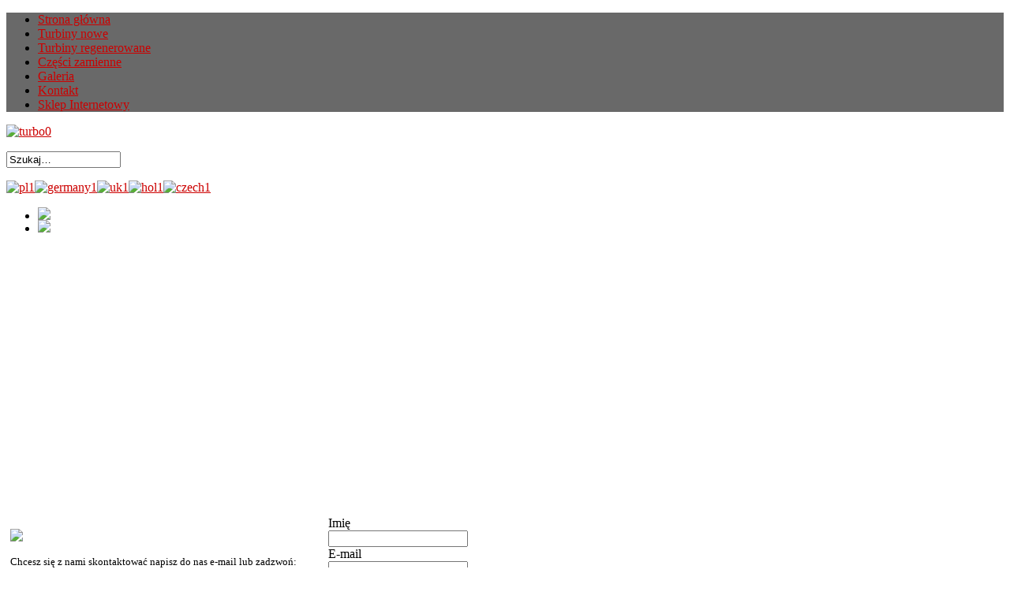

--- FILE ---
content_type: text/html; charset=utf-8
request_url: http://www.regeneracja-turbiny.pl/formularz-kontaktowy
body_size: 7827
content:
<!DOCTYPE html PUBLIC "-//W3C//DTD XHTML 1.0 Transitional//EN" "http://www.w3.org/TR/xhtml1/DTD/xhtml1-transitional.dtd">
<html xmlns="http://www.w3.org/1999/xhtml" xml:lang="pl-pl" lang="pl-pl" >
    <head>
          <base href="http://www.regeneracja-turbiny.pl/formularz-kontaktowy" />
  <meta http-equiv="content-type" content="text/html; charset=utf-8" />
  <meta name="robots" content="index, follow" />
  <meta name="keywords" content="regeneracja turbospr▒___arek, naprawa turbin, naprawa turbospr▒___arek" />
  <meta name="description" content="Je__li Twoja turbospr▒___arka uleg__a uszkodzeniu, my pomo__emy w rozwi▒_zaniu problemu. Naprawa i regeneracja turbospr▒___arek, turbin." />
  <meta name="generator" content="Joomla! 1.5 - Open Source Content Management" />
  <title>Formularz kontaktowy</title>
  <link rel="stylesheet" href="http://www.regeneracja-turbiny.pl/components/com_aicontactsafe/includes/css/aicontactsafe_general.css" type="text/css" />
  <link rel="stylesheet" href="http://www.regeneracja-turbiny.pl/media/aicontactsafe/cssprofiles/profile_css_1.css" type="text/css" />
  <link rel="stylesheet" href="/components/com_gantry/css/grid-12.css" type="text/css" />
  <link rel="stylesheet" href="/components/com_gantry/css/gantry.css" type="text/css" />
  <link rel="stylesheet" href="/components/com_gantry/css/joomla.css" type="text/css" />
  <link rel="stylesheet" href="/templates/rt_gantry_j15/css/style1.css" type="text/css" />
  <link rel="stylesheet" href="/templates/rt_gantry_j15/css/template.css" type="text/css" />
  <link rel="stylesheet" href="http://www.regeneracja-turbiny.pl/modules/mod_btslideshow/assets/skitter/css/skitter.styles.css" type="text/css" />
  <link rel="stylesheet" href="http://www.regeneracja-turbiny.pl/modules/mod_maximenu_CK/themes/default/css/moo_maximenuH_CK.css" type="text/css" />
  <link rel="stylesheet" href="http://www.regeneracja-turbiny.pl/modules/mod_maximenu_CK/themes/default/css/maximenuH_CK.php?monid=maximenuCK" type="text/css" />
  <style type="text/css">
    <!--
body {background:#;}body a {color:#cc0000;}#rt-header .rt-container {background:transparent;}#rt-bottom .rt-container {background:#111111;}#rt-footer .rt-container, #rt-copyright .rt-container, #rt-menu .rt-container {background:#666666;}
    -->
  </style>
  <script type="text/javascript" src="/includes/js/joomla.javascript.js"></script>
  <script type="text/javascript" src="/media/system/js/mootools.js"></script>
  <script type="text/javascript" src="http://www.regeneracja-turbiny.pl/modules/mod_btslideshow/assets/js/btloader.min.js"></script>
  <script type="text/javascript" src="http://www.regeneracja-turbiny.pl/modules/mod_maximenu_CK/assets/moo_maximenu_CK.js"></script>
  <script type="text/javascript" src="http://www.regeneracja-turbiny.pl/modules/mod_maximenu_CK/assets/fancymenu_CK.js"></script>
  <script type="text/javascript" src="http://www.regeneracja-turbiny.pl/modules/mod_maximenu_CK/themes/default/js/maximenu_addon_CK.js"></script>
  <script type="text/javascript">

	//<![CDATA[
	<!--
	function resetSubmit( pf ) {
		$('adminForm_'+pf).addEvent('submit', function(e) {
			new Event(e).stop();
			this.send({
				onRequest: function(){ 
										document.getElementById('adminForm_'+pf).elements['task'].value = 'ajaxform'; 
										document.getElementById('adminForm_'+pf).elements['use_ajax'].value = '1';
										$('aiContactSafeSend_loading_'+pf).setHTML('&nbsp;&nbsp;Proszę czekać ...&nbsp;<img id="imgLoading" border="0" src="http://www.regeneracja-turbiny.pl/components/com_aicontactsafe/includes/images/load.gif" />&nbsp;&nbsp;');
										document.getElementById('adminForm_'+pf).elements['aiContactSafeSendButton'].disabled = true;
									},
				onComplete: function() { 
										$('displayAiContactSafeForm_'+pf).setHTML( this.response.text );
										changeCaptcha(pf,0); 
										document.getElementById('adminForm_'+pf).elements['aiContactSafeSendButton'].removeAttribute('disabled');
										if (document.getElementById('adminForm_'+pf).elements['ajax_return_to']) {
											var ajax_return_to = document.getElementById('adminForm_'+pf).elements['ajax_return_to'].value;
											if (ajax_return_to.length > 0) {
												window.location = ajax_return_to;
											}
										} else {
											if (document.getElementById('adminForm_'+pf).elements['ajax_message_sent']) {
												var return_to = document.getElementById('adminForm_'+pf).elements['return_to'].value;
												return_to = return_to.replace('&#38;', '&');
												var current_url = document.getElementById('adminForm_'+pf).elements['current_url'].value;
												current_url = current_url.replace('&#38;', '&');
												if (return_to.length > 0 && return_to != current_url) {													
													window.location = return_to;
												}
											}
										}
										$('aiContactSafeSend_loading_'+pf).setHTML('&nbsp;');
										setupCalendars(pf);
										if(typeof SqueezeBox!='undefined' && $('system-message')) {
											SqueezeBox.initialize();
											SqueezeBox.open($('system-message'), {
												handler: 'adopt',
												size: {x: $('system-message').offsetWidth+30, y: $('system-message').offsetHeight+30}
											});
										}
									}
			});
		});
	}
	function checkEditboxLimit( pf, editbox_id, chars_limit ){
		if (document.getElementById('adminForm_'+pf).elements[editbox_id]) {
			if (document.getElementById('adminForm_'+pf).elements[editbox_id].value.length > chars_limit) {
				alert('Przekroczona maksymalna ilość znaków! !');
				document.getElementById('adminForm_'+pf).elements[editbox_id].value = document.getElementById('adminForm_'+pf).elements[editbox_id].value.substring(0,chars_limit);
			} else {
				if (document.getElementById('adminForm_'+pf).elements['countdown_'+editbox_id]) {
					document.getElementById('adminForm_'+pf).elements['countdown_'+editbox_id].value = chars_limit - document.getElementById('adminForm_'+pf).elements[editbox_id].value.length;
				}
			}
		}
	}
	function changeCaptcha( pf, modifyFocus ) {
		if (document.getElementById('div_captcha_img_'+pf)) {
			var set_rand = Math.floor(Math.random()*10000000001);
			var r_id = document.getElementById('adminForm_'+pf).elements['r_id'].value;
			var captcha_file = 'http://www.regeneracja-turbiny.pl/index.php?option=com_aicontactsafe&sTask=captcha&task=captcha&pf='+pf+'&r_id='+r_id+'&lang=&format=raw&set_rand='+set_rand;
			if (window.ie6) {
				var url = 'http://www.regeneracja-turbiny.pl/index.php?option=com_aicontactsafe&sTask=captcha&task=newCaptcha&pf='+pf+'&r_id='+r_id+'&lang=&format=raw&set_rand='+set_rand;
				new Ajax(url, {
					method: 'get',
					update: $('div_captcha_img_'+pf),
					onRequest: function(){ $('div_captcha_img_'+pf).setHTML('Proszę czekać ...'); }
				}).request();
			} else {
				$('div_captcha_img_'+pf).setHTML( '<img src="'+captcha_file+'" alt="&nbsp;" id="captcha" border="0" />' );
			}
			if (modifyFocus && document.getElementById('captcha-code')) {
				document.getElementById('captcha-code').focus();
			}
		}
		if (document.getElementById('aiContactSafe_form_'+pf) || document.getElementById('aiContactSafe_module_'+pf)) {
			if (document.getElementById('reCaptchaReset')) {
				if (document.getElementById('reCaptchaReset').value == 1 && document.getElementById('recaptcha_div')) {
					if (document.getElementById('reCaptchaPublicKey')) {
						var reCaptchaPublicKey = document.getElementById('reCaptchaPublicKey').value;
					} else {
						var reCaptchaPublicKey = '';
					}
					if (document.getElementById('reCaptchaTheme')) {
						var reCaptchaTheme = document.getElementById('reCaptchaTheme').value;
					} else {
						var reCaptchaTheme = '';
					}
					Recaptcha.create(reCaptchaPublicKey, 'recaptcha_div',  { theme:reCaptchaTheme });
				}
			}
		}
		if (document.getElementById('captcha-code')) {
			$('captcha-code').value = '';
		} else if (document.getElementById('captcha_code')) {
			$('captcha_code').value = '';
		} else if (document.getElementById('mathguard_answer')) {
			$('mathguard_answer').value = '';
		} else if (document.getElementById('recaptcha_response_field')) {
			$('recaptcha_response_field').value = '';
		}
	}
	function setDate( pf, newDate, idDate ) {
		if (document.getElementById('adminForm_'+pf).elements['day_'+idDate]) {
			document.getElementById('adminForm_'+pf).elements['day_'+idDate].value = newDate.substr(8,2);
		}
		if (document.getElementById('adminForm_'+pf).elements['month_'+idDate]) {
			var selMonth = newDate.substr(5,2);
			if(selMonth.substr(0,1) == '0') {
				selMonth = selMonth.substr(1,1);
			}
			selMonth = parseInt(selMonth) - 1;
			document.getElementById('adminForm_'+pf).elements['month_'+idDate].options[selMonth].selected = true;
		}
		if (document.getElementById('adminForm_'+pf).elements['year_'+idDate]) {
			document.getElementById('adminForm_'+pf).elements['year_'+idDate].value = newDate.substr(0,4);
		}
	}
	function daysInFebruary( year ){
		var days = (((year % 4 == 0) && ( (!(year % 100 == 0)) || (year % 400 == 0))) ? 29 : 28 );
		return days;
	}
	function daysInMonth( month, year ) {
		var days = 31;
		switch( true ) {
			case month == 2 :
				days = daysInFebruary( year );
				break;
			case month == 4 || month == 6 || month == 9 || month == 11 :
				days = 30;
				break;
		}
	   return days;
	}
	function checkDate( pf, idDate ) {
		var year = 0;
		var month = 0;
		var day = 0;
		if (document.getElementById('adminForm_'+pf).elements['year_'+idDate]) {
			year = document.getElementById('adminForm_'+pf).elements['year_'+idDate].value;
		}
		if (document.getElementById('adminForm_'+pf).elements['month_'+idDate]) {
			month = document.getElementById('adminForm_'+pf).elements['month_'+idDate].value;
		}
		if (document.getElementById('adminForm_'+pf).elements['day_'+idDate]) {
			day = document.getElementById('adminForm_'+pf).elements['day_'+idDate].value;
		}
		if (day > 0 && month > 0 && year > 0) {
			var days = daysInMonth( month, year );
			if (day > days) {
				day = days;
				document.getElementById('adminForm_'+pf).elements['day_'+idDate].value = days;
				var error = 'Tylko %days% dni w zaznaczonym miesiącu? Proszę wybrac najpierw miesiąc.';
				alert( error.replace( '%days%', days ) );
			}
		}
		if (document.getElementById('adminForm_'+pf).elements[idDate]) {
			document.getElementById('adminForm_'+pf).elements[idDate].value = year+'-'+month+'-'+day;
		}
	}
	function clickCheckBox( pf, idTag, ckChecked ) {
		document.getElementById('adminForm_'+pf).elements[idTag].value = ckChecked?1:0;
	}
	function hideUploadField(file_field, pf) {
		$('upload_'+pf+'_file_'+file_field).setStyle('display','none');
	}
	function showUploadField(file_field, pf) {
		$('upload_'+pf+'_file_'+file_field).setStyle('display','inline');
	}
	function resetUploadField(file_field, pf) {
		var var_file_field = "'"+file_field+"'";
		$('upload_'+pf+'_file_'+file_field).setHTML('<input type="file" name="'+file_field+'" id="'+file_field+'" onchange="startUploadFile('+var_file_field+','+pf+')" />');
	}
	function hideFileField(file_field, pf) {
		$('cancel_upload_'+pf+'_file_'+file_field).setStyle('display','none');
	}
	function showFileField(file_field, pf) {
		$('cancel_upload_'+pf+'_file_'+file_field).setStyle('display','inline');
	}
	function hideWaitFileField(file_field, pf) {
		$('wait_upload_'+pf+'_file_'+file_field).setStyle('display','none');
	}
	function showWaitFileField(file_field, pf) {
		$('wait_upload_'+pf+'_file_'+file_field).setStyle('display','inline');
	}
	function cancelUploadFile(file_field, pf) {
		hideFileField(file_field, pf);
		deleteUploadedFile(file_field, pf);
		$('adminForm_'+pf).elements[file_field+'_attachment_name'].value = '';
		$('adminForm_'+pf).elements[file_field+'_attachment_id'].value = '';
		resetUploadField(file_field, pf);
		showUploadField(file_field, pf);
	}
	function deleteUploadedFile(file_field, pf) {
		var file_name = $('adminForm_'+pf).elements[file_field+'_attachment_name'].value;
		var r_id = document.getElementById('adminForm_'+pf).elements['r_id'].value;
		var url = 'http://www.regeneracja-turbiny.pl/index.php?option=com_aicontactsafe&sTask=message&task=deleteUploadedFile&filename='+file_name+'&r_id='+r_id+'&format=raw'
		new Ajax(url, { method: 'get' }).request();
	}
	function startUploadFile(file_field, pf) {
		var r_id = document.getElementById('adminForm_'+pf).elements['r_id'].value;
		$('adminForm_'+pf).setProperty('action','index.php?option=com_aicontactsafe&field='+file_field+'&r_id='+r_id+'&format=raw');
		$('adminForm_'+pf).setProperty('target','iframe_upload_file_'+pf+'_file_'+file_field);
		$('adminForm_'+pf).elements['task'].value = 'uploadFile';
		hideUploadField(file_field, pf);
		hideFileField(file_field, pf);
		showWaitFileField(file_field, pf);
		$('adminForm_'+pf).submit();
		resetUploadField(file_field, pf);
	}
	function endUploadFile(pf, file_field, attachment_name, attachment_id, error_type, error_message) {
		error_type = parseInt(error_type);
		hideWaitFileField(file_field, pf);
		switch( error_type ) {
			case 0 :
				$('adminForm_'+pf).elements[file_field+'_attachment_name'].value = attachment_name;
				$('adminForm_'+pf).elements[file_field+'_attachment_id'].value = attachment_id;
				showFileField(file_field, pf);
				break;
			case 1 :
				alert('Tej format plika załącznika jest niedozwolony! ( '+error_message+' ) ');
				cancelUploadFile(file_field, pf);
				break;
			case 2 :
				alert('Zbyt duży plik! ( '+error_message+' ) ');
				cancelUploadFile(file_field, pf);
				break;
			case 3 :
				alert('Inny błąd! ( '+error_message+' ) ');
				cancelUploadFile(file_field, pf);
				break;
		}
		resetSendButtonTarget(pf);
	}
	function resetSendButtonTarget(pf) {
		$('adminForm_'+pf).setProperty('action','index.php');
		$('adminForm_'+pf).setProperty('target','_self');
		$('adminForm_'+pf).elements['task'].value = 'message';
	}
	function setupCalendars(pf) {
		var calendars_imgs = $$('#adminForm_'+pf+' img.calendar');
		var countCalendars = calendars_imgs.length;
		for(var i=0;i<countCalendars;i++) {
			var imgid = calendars_imgs[i].getProperty('id');
			if (imgid.substr(imgid.length-4)=='_img') {
				fieldid = imgid.substr(0,imgid.length-4);
				Calendar.setup({inputField : fieldid, ifFormat: "%Y-%m-%d", button : imgid, align : "Tl", singleClick : true});
			}
		}
	}
	//-->
	//]]>

			//<![CDATA[
			<!--
			window.addEvent('load', function() {
				changeCaptcha(1,0);

				if($(typeof SqueezeBox!='undefined' && 'system-message')) {
					SqueezeBox.initialize();
					SqueezeBox.open($('system-message'), {
						handler: 'adopt',
						size: {x: $('system-message').offsetWidth+30, y: $('system-message').offsetHeight+30}
					});
				}
			});
			//-->
			//]]>
		  var _gaq = _gaq || [];
  _gaq.push(['_setAccount', 'UA-2432432432']);
  _gaq.push(['_trackPageview']);

  (function() {
    var ga = document.createElement('script'); ga.type = 'text/javascript'; ga.async = true;
    ga.src = ('https:' == document.location.protocol ? 'https://ssl' : 'http://www') + '.google-analytics.com/ga.js';
    var s = document.getElementsByTagName('script')[0]; s.parentNode.insertBefore(ga, s);
  })();
		window.addEvent('domready', function() {new DropdownMaxiMenu(document.getElement('div#maximenuCK'),{mooTransition : 'Quad',mooEase : 'easeOut',useOpacity : '0',dureeOut : 500,menuID : 'maximenuCK',testoverflow : '1',orientation : '0',style : 'moomenu',opentype : 'open',direction : 'normal',directionoffset1 : '30',directionoffset2 : '30',mooDuree : 500});});window.addEvent('domready', function() {new SlideList(document.getElement('div#maximenuCK ul'),{fancyTransition : 'Quad',fancyEase : 'easeOut',fancyDuree : 500});});
  </script>
        <script type="application/ld+json">
{
"@context": "http://schema.org",
"@type": "LocalBusiness",
"address": {
"@type": "PostalAddress",
"addressLocality": "Wrocław",
"addressRegion": "Dolnośląskie",
"streetAddress": ""
},
"description": "Sprzedaż i naprawa turbosprężarek",
"name": "regeneracja-turbiny.pl",
"telephone": "+48 514-914-125",
"image": "http://www.regeneracja-turbiny.pl/images/stories/121.jpg"
}
</script>
    </head>
    <body  class="cssstyle-style1 font-family-helvetica font-size-is-default menu-type-fusionmenu col12 menu-formularz-kontaktowy  option-com-aicontactsafe view-message layout-message">
                <div id="rt-drawer">
            <div class="rt-container">
                                <div class="clear"></div>
            </div>
        </div>
        						<div id="rt-header">
			<div class="rt-container">
				<div class="rt-grid-7 rt-alpha">
                        <div class="rt-block">
                                <!-- debut maximenu_CK, par cedric keiflin sur http://www.joomlack.fr -->
<div class="maximenuCKH" id="maximenuCK" style="z-index:10;">
    <div class="maxiRoundedleft"></div>
    <div class="maxiRoundedcenter">
	<ul class="menu maximenuCK" style="background:#696969">
		<li class="maximenuCK first item2 level0 " style="z-index : 12000;"><a class="maximenuCK " href="http://www.regeneracja-turbiny.pl/"><span class="titreCK">Strona główna</span></a>
		</li>
<li class="maximenuCK first item3 level0 " style="z-index : 11999;"><a class="maximenuCK " href="/turbiny-nowe"><span class="titreCK">Turbiny nowe</span></a>
		</li>
<li class="maximenuCK first item4 level0 " style="z-index : 11998;"><a class="maximenuCK " href="/turbiny-regenerowane"><span class="titreCK">Turbiny regenerowane</span></a>
		</li>
<li class="maximenuCK first item5 level0 " style="z-index : 11997;"><a class="maximenuCK " href="/czesci-zamienne"><span class="titreCK">Części zamienne</span></a>
		</li>
<li class="maximenuCK first item8 level0 " style="z-index : 11996;"><a class="maximenuCK " href="/galeria"><span class="titreCK">Galeria</span></a>
		</li>
<li class="maximenuCK first item6 current active level0 " style="z-index : 11995;"><a class="maximenuCK " href="/formularz-kontaktowy"><span class="titreCK">Kontakt</span></a>
		</li>
<li class="maximenuCK first item7 level0 " style="z-index : 11994;"><a class="maximenuCK " href="/sklep"><span class="titreCK">Sklep Internetowy</span></a></li>	</ul>
    </div>
    <div class="maxiRoundedright"></div>
    <div style="clear:both;"></div>
</div>
<div style="clear:both;"></div>
<!-- fin maximenuCK -->
            </div>
        	
</div>
<div class="rt-grid-3">
                    <div class="turbo1">
                    <div class="rt-block">
                                <p><a href="http://www.regeneracja-turbiny.pl/"><img onmouseover="this.src='/images/stories/turbo1.png';" onmouseout="this.src='/images/stories/turbo0.png';" src="/images/stories/turbo0.png" alt="turbo0" width="201" height="106" /></a></p>            </div>
                </div>
		
</div>
<div class="rt-grid-2 rt-omega">
                    <div class="szukaj">
                    <div class="rt-block">
                                <form action="index.php" method="post">
	<div class="searchszukaj">
		<input name="searchword" id="mod_search_searchword" maxlength="20" alt="Szukaj" class="inputboxszukaj" type="text" size="16" value="Szukaj&hellip;"  onblur="if(this.value=='') this.value='Szukaj&hellip;';" onfocus="if(this.value=='Szukaj&hellip;') this.value='';" />	</div>
	<input type="hidden" name="task"   value="search" />
	<input type="hidden" name="option" value="com_search" />
	<input type="hidden" name="Itemid" value="6" />
</form>            </div>
                </div>
		                <div class="flagi">
                    <div class="rt-block">
                                <p><a rel="nofollow" href="http://www.regeneracja-turbiny.pl/"><img src="/images/stories/pl1.png" alt="pl1" onmouseout="this.src='/images/stories/pl1.png';" onmouseover="this.src='/images/stories/pl2.png';" height="28" width="23" /></a><a rel="nofollow" target="_blank" href="http://automotoczesci.eu/index.php?j=de"><img src="/images/stories/germany1.png" alt="germany1" onmouseout="this.src='/images/stories/germany1.png';" onmouseover="this.src='/images/stories/germany2.png';" height="28" width="23" /></a><a rel="nofollow" target="_blank" href="http://automotoczesci.eu/index.php?j=en"><img src="/images/stories/uk1.png" alt="uk1" onmouseout="this.src='/images/stories/uk1.png';" onmouseover="this.src='/images/stories/uk2.png';" height="28" width="23" /></a><a rel="nofollow" target="_blank" href="http://automotoczesci.eu/index.php?j=hol"><img src="/images/stories/hol1.png" alt="hol1" onmouseout="this.src='/images/stories/hol1.png';" onmouseover="this.src='/images/stories/hol2.png';" height="28" width="23" /></a><a rel="nofollow" target="_blank" href="http://automotoczesci.eu/index.php?j=cz"><img src="/images/stories/czech1.png" alt="czech1" onmouseout="this.src='/images/stories/czech1.png';" onmouseover="this.src='/images/stories/czech2.png';" height="28" width="23" /></a></p>            </div>
                </div>
		
</div>
				<div class="clear"></div>
			</div>
		</div>
										<div id="rt-feature">
			<div class="rt-container">
				<div class="rt-grid-12 rt-alpha rt-omega">
                        <div class="rt-block">
                                <link href='http://fonts.googleapis.com/css?family=Oswald' rel='stylesheet' type='text/css'>
<div style="clear: both;"></div>
<div id="mod_btslideshow_25" class="box_skitter mod_btslideshow" style="width:962px; height:308px;">
<ul>
	<li>
		<img class="cubeRandom" src="http://www.regeneracja-turbiny.pl/modules/mod_btslideshow/images/25/slideshow/turbo-51.png" rel="http://www.regeneracja-turbiny.pl/modules/mod_btslideshow/images/25/thumbnail/turbo-51.png" />		<div class="label_text"></div>
	</li>
		<li>
		<img class="cubeRandom" src="http://www.regeneracja-turbiny.pl/modules/mod_btslideshow/images/25/slideshow/turbo-41.png" rel="http://www.regeneracja-turbiny.pl/modules/mod_btslideshow/images/25/thumbnail/turbo-41.png" />		<div class="label_text"></div>
	</li>
	</ul>
</div>
<div style="clear: both;"></div>
<script>

(function(){
	var libs = [
		'http://www.regeneracja-turbiny.pl/modules/mod_btslideshow/assets/js/jquery-1.6.2.min.js', 
		'http://www.regeneracja-turbiny.pl/modules/mod_btslideshow/assets/skitter/js/jquery.skitter.min.js', 
		'http://www.regeneracja-turbiny.pl/modules/mod_btslideshow/assets/skitter/js/jquery.easing.1.3.min.js', 
		'http://www.regeneracja-turbiny.pl/modules/mod_btslideshow/assets/skitter/js/jquery.animate-colors-min.js'
	];
	
	BT.Loader.js(libs, function(){
		jQuery.noConflict();
					jQuery('#mod_btslideshow_25').skitter({
				width:962,
height:308,
animation: 'glassBlock',
				structure:			
					'<a href="#" class="prev_button">prev</a>' +
					'<a href="#" class="next_button">next</a>' +
					'<span class="info_slide"></span>' +
					'<div class="container_skitter">' +
						'<div class="image">' +
							'<a target="_blank" href="/"><img class="image_main" /></a>' +
							'<div class="label_skitter"></div>' +
						'</div>' +
					'</div>',
				velocity: 1.3,
				interval: 2500,
				thumb_width: '70px',
				thumb_height: '40px',
				caption: 'bottom',
				caption_width: '250',
				navigation: 0,
				fullscreen: false
			});
	});
})();

</script>            </div>
        	
</div>
				<div class="clear"></div>
			</div>
		</div>
										<div id="rt-maintop">
			<div class="rt-container">
				<div class="rt-grid-12 rt-alpha rt-omega">
                    <div class="front">
                    <div class="rt-block">
                                <p>
<table background="images/front.png" border="0" _mce_new="1" style="width: 921px; height: 47px;">
<tbody>
<tr>
<td></td>
</tr>
</tbody>
</table>
</p>            </div>
                </div>
		
</div>
				<div class="clear"></div>
			</div>
		</div>
					              <div id="rt-main" class="mb12">
                <div class="rt-container">
                    <div class="rt-grid-12">
                                                						<div class="rt-block">
	                        <div id="rt-mainbody">
								<div class="component-content">
	                            	
<div class="aiContactSafe" id="aiContactSafe_mainbody_1">
<div class="contentpaneopen">
			<table id="aiContactSafeForm" border="0" cellpadding="0" cellspacing="5">
				<tr>
					<td valign="top"  ><p><img class="kontakt_head" src="http://autoturbo.com.pl/images/kontakt_head.png" alt=" " /><br /><br /><span style="font-size: 10pt;">Chcesz się z nami skontaktować napisz do nas e-mail lub zadzwoń:<br /></span><span style="font-size: 10pt;"><span style="font-size: 10pt;">» &nbsp;e-mail:&nbsp;</span><a href="mailto:<a href="/ style="font-size: 10pt;"></a><a href="mailto:<a href="/ mailto:interga24="" interia="" eu="" style="font-size: 10pt;"></a><a href="mailto:interga24@interia.eu">interga24@interia.eu</a><br />» &nbsp;tel : +48 514-914-125 &nbsp; &nbsp;</span><a href="mailto:<a href="/ mailto:interga24="" interia="" eu="" style="font-size: 10pt;"><br /></a><span style="font-size: 10pt;">Możesz też skorzystać z formularza kontaktowego zamieszczonego obok.</span></p></td>
					<td valign="top" style="width:100px;" >
							<form action="index.php" method="post" id="adminForm_1" name="adminForm_1" enctype="multipart/form-data">		<div id="displayAiContactSafeForm_1">
				<div class="aiContactSafe" id="aiContactSafe_contact_form">
										<div class="aiContactSafe_row" id="aiContactSafe_row_aics_name"><div class="aiContactSafe_contact_form_field_label_left"><span class="aiContactSafe_label" id="aiContactSafe_label_aics_name" ><label for="aics_name" >Imię</label></span>&nbsp;</div><div class="aiContactSafe_contact_form_field_right"><input type="text" name="aics_name" id="aics_name"  class='textbox' value="" /></div>
												</div>
									<div class="aiContactSafe_row" id="aiContactSafe_row_aics_email"><div class="aiContactSafe_contact_form_field_label_left"><span class="aiContactSafe_label" id="aiContactSafe_label_aics_email" ><label for="aics_email" >E-mail</label></span>&nbsp;</div><div class="aiContactSafe_contact_form_field_right"><input type="text" name="aics_email" id="aics_email"  class='email' value="" /></div>
												</div>
									<div class="aiContactSafe_row" id="aiContactSafe_row_aics_phone"><div class="aiContactSafe_contact_form_field_label_left"><span class="aiContactSafe_label" id="aiContactSafe_label_aics_phone" ><label for="aics_phone" >Telefon</label></span>&nbsp;</div><div class="aiContactSafe_contact_form_field_right"><input type="text" name="aics_phone" id="aics_phone" maxlength="15" class='textbox' value="" /></div>
												</div>
									<div class="aiContactSafe_row" id="aiContactSafe_row_aics_subject"><div class="aiContactSafe_contact_form_field_label_left"><span class="aiContactSafe_label" id="aiContactSafe_label_aics_subject" ><label for="aics_subject" >Temat</label></span>&nbsp;</div><div class="aiContactSafe_contact_form_field_right"><input type="text" name="aics_subject" id="aics_subject"  class='textbox' value="" /></div>
												</div>
									<div class="aiContactSafe_row" id="aiContactSafe_row_aics_message"><div class="aiContactSafe_contact_form_field_label_left"><span class="aiContactSafe_label" id="aiContactSafe_label_aics_message" ><label for="aics_message" >Wiadomość</label></span>&nbsp;</div><div class="aiContactSafe_contact_form_field_right"><textarea name="aics_message" id="aics_message" cols="40" rows="10" class='editbox' onkeydown="checkEditboxLimit(1,'aics_message', 500)" onkeyup="checkEditboxLimit(1,'aics_message',500)" onchange="checkEditboxLimit(1,'aics_message',500)"></textarea><br /><div class="countdown_div">Masz<input type="text" readonly="readonly" class="countdown_editbox" name="countdown_aics_message" id="countdown_aics_message" size="3" value="500" />pozostało znaków.</div></div>
												</div>
					</div>
					</div>
			<br clear="all" />
						<br clear="all" />
			<div id="aiContactSafeBtns"><div id="aiContactSafeButtons_center" style="clear:both; display:block; text-align:center;"><table border="0" cellpadding="2" cellspacing="0" style="margin-left:auto; margin-right:auto;"><tr><td><div id="aiContactSafeSend_loading_1">&nbsp;</div></td><td id="td_aiContactSafeSendButton"><input type="submit" id="aiContactSafeSendButton" value="Wyślij!" /></td></tr></table></div></div>
			<br clear="all" />
		<input type="hidden" id="option" name="option" value="com_aicontactsafe" /><input type="hidden" id="sTask" name="sTask" value="message" /><input type="hidden" id="task" name="task" value="display" /><input type="hidden" id="send_mail" name="send_mail" value="1" /><input type="hidden" id="pf" name="pf" value="1" /><input type="hidden" id="return_to" name="return_to" value="" /><input type="hidden" id="current_url" name="current_url" value="http://www.regeneracja-turbiny.pl/formularz-kontaktowy" /><input type="hidden" id="Itemid" name="Itemid" value="6" /><input type="hidden" id="lang" name="lang" value="" /><input type="hidden" id="back_button" name="back_button" value="0" /><input type="hidden" id="boxchecked" name="boxchecked" value="0" /><input type="hidden" id="use_ajax" name="use_ajax" value="0" /><input type="hidden" id="r_id" name="r_id" value="1342848629" /><input type="hidden" name="9f6ab3b6e35b2ab75df48f9a9606e6a7" value="1" /></form>						</td>
				</tr>
			</table>
	</div>
</div>
								</div>
	                        </div>
						</div>
                                                                    </div>
                                        <div class="clear"></div>
                </div>
            </div>
								<div id="rt-bottom">
			<div class="rt-container">
				<div class="rt-grid-12 rt-alpha rt-omega">
                    <div class="dolnetlo">
                    <div class="rt-block">
                                <p><br />
<table _mce_new="1" style="width: 969px; height: 35px;" background="images/dolnetlo1.png" border="0">
<tbody>
<tr>
<td style="margin-left: 30px;">&nbsp;<span style="color: #ffffff;">Design by <a rel="nofollow" href="http://ofisoft.pl/">OFISOFT</a></span></td>
</tr>
</tbody>
</table>
</p>            </div>
                </div>
		
</div>
				<div class="clear"></div>
			</div>
		</div>
										
<script>
  (function(i,s,o,g,r,a,m){i['GoogleAnalyticsObject']=r;i[r]=i[r]||function(){
  (i[r].q=i[r].q||[]).push(arguments)},i[r].l=1*new Date();a=s.createElement(o),
  m=s.getElementsByTagName(o)[0];a.async=1;a.src=g;m.parentNode.insertBefore(a,m)
  })(window,document,'script','https://www.google-analytics.com/analytics.js','ga');

  ga('create', 'UA-44606994-1', 'auto');
  ga('send', 'pageview');

</script>

<!-- Google Code for Tag remarketingowy -->
<!-- Remarketing tags may not be associated with personally identifiable information or placed on pages related to sensitive categories. For instructions on adding this tag and more information on the above requirements, read the setup guide: google.com/ads/remarketingsetup -->
<script type="text/javascript">
/* <![CDATA[ */
var google_conversion_id = 988098693;
var google_conversion_label = "BHYlCNOIjwUQheGU1wM";
var google_custom_params = window.google_tag_params;
var google_remarketing_only = true;
/* ]]> */
</script>
<script type="text/javascript" src="//www.googleadservices.com/pagead/conversion.js">
</script>
<noscript>
<div style="display:inline;">
<img height="1" width="1" style="border-style:none;" alt="" src="//googleads.g.doubleclick.net/pagead/viewthroughconversion/988098693/?value=0&amp;label=BHYlCNOIjwUQheGU1wM&amp;guid=ON&amp;script=0"/>
</div>
</noscript>

	</body>
</html>

<script type="text/javascript">

  var _gaq = _gaq || [];
  _gaq.push(['_setAccount', 'UA-12005891-2']);
  _gaq.push(['_trackPageview']);

  (function() {
    var ga = document.createElement('script'); ga.type = 'text/javascript'; ga.async = true;
    ga.src = ('https:' == document.location.protocol ? 'https://ssl' : 'http://www') + '.google-analytics.com/ga.js';
    var s = document.getElementsByTagName('script')[0]; s.parentNode.insertBefore(ga, s);
  })();

</script>


--- FILE ---
content_type: text/plain
request_url: https://www.google-analytics.com/j/collect?v=1&_v=j102&a=1465817906&t=pageview&_s=1&dl=http%3A%2F%2Fwww.regeneracja-turbiny.pl%2Fformularz-kontaktowy&ul=en-us%40posix&dt=Formularz%20kontaktowy&sr=1280x720&vp=1280x720&_u=IEBAAEABAAAAACAAI~&jid=1824977416&gjid=65216369&cid=2032500428.1769021017&tid=UA-44606994-1&_gid=938695285.1769021017&_r=1&_slc=1&z=1807612020
body_size: -452
content:
2,cG-8QHLBNP7VN